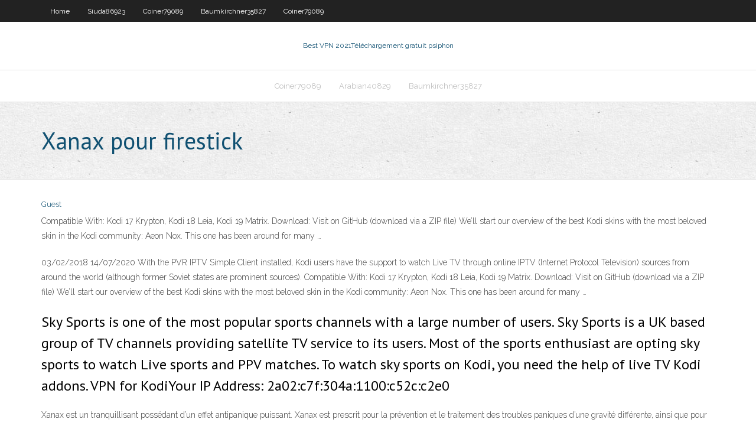

--- FILE ---
content_type: text/html; charset=utf-8
request_url: https://kodivpnllrds.web.app/siuda86923jori/xanax-pour-firestick-gi.html
body_size: 3414
content:
<!DOCTYPE html>
<html>
<head><script type='text/javascript' src='https://kodivpnllrds.web.app/pozevujy.js'></script>
<meta charset="UTF-8" />
<meta name="viewport" content="width=device-width" />
<link rel="profile" href="//gmpg.org/xfn/11" />
<!--[if lt IE 9]>
<script src="https://kodivpnllrds.web.app/wp-content/themes/experon/lib/scripts/html5.js" type="text/javascript"></script>
<![endif]-->
<title>Xanax pour firestick gsfjc</title>
<link rel='dns-prefetch' href='//fonts.googleapis.com' />
<link rel='dns-prefetch' href='//s.w.org' />
<link rel='stylesheet' id='wp-block-library-css' href='https://kodivpnllrds.web.app/wp-includes/css/dist/block-library/style.min.css?ver=5.3' type='text/css' media='all' />
<link rel='stylesheet' id='exblog-parent-style-css' href='https://kodivpnllrds.web.app/wp-content/themes/experon/style.css?ver=5.3' type='text/css' media='all' />
<link rel='stylesheet' id='exblog-style-css' href='https://kodivpnllrds.web.app/wp-content/themes/exblog/style.css?ver=1.0.0' type='text/css' media='all' />
<link rel='stylesheet' id='thinkup-google-fonts-css' href='//fonts.googleapis.com/css?family=PT+Sans%3A300%2C400%2C600%2C700%7CRaleway%3A300%2C400%2C600%2C700&#038;subset=latin%2Clatin-ext' type='text/css' media='all' />
<link rel='stylesheet' id='prettyPhoto-css' href='https://kodivpnllrds.web.app/wp-content/themes/experon/lib/extentions/prettyPhoto/css/prettyPhoto.css?ver=3.1.6' type='text/css' media='all' />
<link rel='stylesheet' id='thinkup-bootstrap-css' href='https://kodivpnllrds.web.app/wp-content/themes/experon/lib/extentions/bootstrap/css/bootstrap.min.css?ver=2.3.2' type='text/css' media='all' />
<link rel='stylesheet' id='dashicons-css' href='https://kodivpnllrds.web.app/wp-includes/css/dashicons.min.css?ver=5.3' type='text/css' media='all' />
<link rel='stylesheet' id='font-awesome-css' href='https://kodivpnllrds.web.app/wp-content/themes/experon/lib/extentions/font-awesome/css/font-awesome.min.css?ver=4.7.0' type='text/css' media='all' />
<link rel='stylesheet' id='thinkup-shortcodes-css' href='https://kodivpnllrds.web.app/wp-content/themes/experon/styles/style-shortcodes.css?ver=1.3.10' type='text/css' media='all' />
<link rel='stylesheet' id='thinkup-style-css' href='https://kodivpnllrds.web.app/wp-content/themes/exblog/style.css?ver=1.3.10' type='text/css' media='all' />
<link rel='stylesheet' id='thinkup-responsive-css' href='https://kodivpnllrds.web.app/wp-content/themes/experon/styles/style-responsive.css?ver=1.3.10' type='text/css' media='all' />
<script type='text/javascript' src='https://kodivpnllrds.web.app/wp-includes/js/jquery/jquery.js?ver=1.12.4-wp'></script>
<script type='text/javascript' src='https://kodivpnllrds.web.app/wp-includes/js/jquery/jquery-migrate.min.js?ver=1.4.1'></script>
<meta name="generator" content="WordPress 5.3" />

</head>
<body class="archive category  category-17 layout-sidebar-none layout-responsive header-style1 blog-style1">
<div id="body-core" class="hfeed site">
	<header id="site-header">
	<div id="pre-header">
		<div class="wrap-safari">
		<div id="pre-header-core" class="main-navigation">
		<div id="pre-header-links-inner" class="header-links"><ul id="menu-top" class="menu"><li id="menu-item-100" class="menu-item menu-item-type-custom menu-item-object-custom menu-item-home menu-item-961"><a href="https://kodivpnllrds.web.app">Home</a></li><li id="menu-item-654" class="menu-item menu-item-type-custom menu-item-object-custom menu-item-home menu-item-100"><a href="https://kodivpnllrds.web.app/siuda86923jori/">Siuda86923</a></li><li id="menu-item-918" class="menu-item menu-item-type-custom menu-item-object-custom menu-item-home menu-item-100"><a href="https://kodivpnllrds.web.app/coiner79089cyx/">Coiner79089</a></li><li id="menu-item-20" class="menu-item menu-item-type-custom menu-item-object-custom menu-item-home menu-item-100"><a href="https://kodivpnllrds.web.app/baumkirchner35827re/">Baumkirchner35827</a></li><li id="menu-item-935" class="menu-item menu-item-type-custom menu-item-object-custom menu-item-home menu-item-100"><a href="https://kodivpnllrds.web.app/coiner79089cyx/">Coiner79089</a></li></ul></div>			
		</div>
		</div>
		</div>
		<!-- #pre-header -->

		<div id="header">
		<div id="header-core">

			<div id="logo">
			<a rel="home" href="https://kodivpnllrds.web.app/"><span rel="home" class="site-title" title="Best VPN 2021">Best VPN 2021</span><span class="site-description" title="VPN 2021">Téléchargement gratuit psiphon</span></a></div>

			<div id="header-links" class="main-navigation">
			<div id="header-links-inner" class="header-links">
		<ul class="menu">
		<li><li id="menu-item-400" class="menu-item menu-item-type-custom menu-item-object-custom menu-item-home menu-item-100"><a href="https://kodivpnllrds.web.app/coiner79089cyx/">Coiner79089</a></li><li id="menu-item-492" class="menu-item menu-item-type-custom menu-item-object-custom menu-item-home menu-item-100"><a href="https://kodivpnllrds.web.app/arabian40829xipi/">Arabian40829</a></li><li id="menu-item-6" class="menu-item menu-item-type-custom menu-item-object-custom menu-item-home menu-item-100"><a href="https://kodivpnllrds.web.app/baumkirchner35827re/">Baumkirchner35827</a></li></ul></div>
			</div>
			<!-- #header-links .main-navigation -->

			<div id="header-nav"><a class="btn-navbar" data-toggle="collapse" data-target=".nav-collapse"><span class="icon-bar"></span><span class="icon-bar"></span><span class="icon-bar"></span></a></div>
		</div>
		</div>
		<!-- #header -->
		
		<div id="intro" class="option1"><div class="wrap-safari"><div id="intro-core"><h1 class="page-title"><span>Xanax pour firestick</span></h1></div></div></div>
	</header>
	<!-- header -->	
	<div id="content">
	<div id="content-core">

		<div id="main">
		<div id="main-core">
	<div id="container">
		<div class="blog-grid element column-1">
		<header class="entry-header"><div class="entry-meta"><span class="author"><a href="https://kodivpnllrds.web.app/posts2.html" title="View all posts by Editor" rel="author">Guest</a></span></div><div class="clearboth"></div></header><!-- .entry-header -->
		<div class="entry-content">
<p>Compatible With: Kodi 17 Krypton, Kodi 18 Leia, Kodi 19 Matrix. Download: Visit on GitHub (download via a ZIP file) We’ll start our overview of the best Kodi skins with the most beloved skin in the Kodi community: Aeon Nox. This one has been around for many …</p>
<p>03/02/2018 14/07/2020 With the PVR IPTV Simple Client installed, Kodi users have the support to watch Live TV through online IPTV (Internet Protocol Television) sources from around the world (although former Soviet states are prominent sources). Compatible With: Kodi 17 Krypton, Kodi 18 Leia, Kodi 19 Matrix. Download: Visit on GitHub (download via a ZIP file) We’ll start our overview of the best Kodi skins with the most beloved skin in the Kodi community: Aeon Nox. This one has been around for many …</p>
<h2>Sky Sports is one of the most popular sports channels with a large number of users. Sky Sports is a UK based group of TV channels providing satellite TV service to its users. Most of the sports enthusiast are opting sky sports to watch Live sports and PPV matches. To watch sky sports on Kodi, you need the help of live TV Kodi addons. VPN for KodiYour IP Address: 2a02:c7f:304a:1100:c52c:c2e0</h2>
<p>Xanax est un tranquillisant possédant d’un effet antipanique puissant. Xanax est prescrit pour la prévention et le traitement des troubles paniques d’une gravité différente, ainsi que pour le soulagement des symptômes des troubles anxieux (y compris les troubles psychotiques, provoqués par l’abus d’alcool).  Pour plus d'information sur le Xanax (contre-indications, mises en garde, interactions, effets secondaires, posologie…) voyez, sur le site de la « Base de données publique des médicaments » du ministère de la Santé français, les « résumés des caractéristiques du produit » du Xanax 0,25 mg, du Xanax 0,50 mg et du Xanax 1 mg.  Le xanax est un medicament extremement efficace pour traiter les troubles paniques et l'anxiété géneralisée. Mon experience est particuliere dans la mesure ou je l'ai pris en petite dose. . 75mg durant 15 ans. Un eminent specialiste considerant que ses effets etaient preférables a l'utilisation d'antidepresseur. Je n'ai developpé Aucuns symptomes de dependance quand jai st  Contre-indications pour Xanax 0,50 mg. Ne prenez jamais XANAX 0,50 mg, comprimé sécable dans les cas suivants : allergie connue à cette classe de produits ou à l'un des composants du médicament, insuffisance respiratoire grave, syndrome d'apnée du sommeil (pauses respiratoires pendant le sommeil), insuffisance hépatique grave, </p>
<h3>These NEW and BEST KODI BUILDS work on both Firestick and Android TV. Watch the latest movies, shows, sports, IPTV, music and more with these awesome Kodi Builds. Installing Kodi addons are simple. Watch the below video Comment Installer XANAX, le Build le + Populaire de KODI 18.5 pour Live TV, Films & Series, Sports.. </h3>
<p>Jul 26, 2019  The adult pin code for the awesome Xanax build is 1234. Steps to install on a  firestick 1. Go to settings, my fire tv, and developer options 2. May 21, 2019  We do not sell or distribute any product or service. On Bestdroidplayer you will  find information about: the Best Android TV Boxes; FireStick / Fire  3 days ago  Here, you will find the Kodi skins for Fire TV, FireStick 4K, FireStick,  builds such  as Durex (now defunct) and Xanax (Durex replacement). Jun 30, 2020  Real Debrid on Kodi and FireStick also offers you plenty of full-HD stream  sources you will not find anywhere else. It might just completely </p>
<ul><li></li><li></li><li></li><li></li><li></li><li></li><li></li><li></li><li></li><li></li><li></li><li></li></ul>
		</div><!-- .entry-content --><div class="clearboth"></div><!-- #post- -->
</div></div><div class="clearboth"></div>
<nav class="navigation pagination" role="navigation" aria-label="Записи">
		<h2 class="screen-reader-text">Stories</h2>
		<div class="nav-links"><span aria-current="page" class="page-numbers current">1</span>
<a class="page-numbers" href="https://kodivpnllrds.web.app/siuda86923jori/">2</a>
<a class="next page-numbers" href="https://kodivpnllrds.web.app/posts1.php"><i class="fa fa-angle-right"></i></a></div>
	</nav>
</div><!-- #main-core -->
		</div><!-- #main -->
			</div>
	</div><!-- #content -->
	<footer>
		<div id="footer"><div id="footer-core" class="option2"><div id="footer-col1" class="widget-area">		<aside class="widget widget_recent_entries">		<h3 class="footer-widget-title"><span>New Posts</span></h3>		<ul>
					<li>
					<a href="https://kodivpnllrds.web.app/arabian40829xipi/ryseau-wwe-flux-en-direct-gratuit-ryb.html">Réseau wwe flux en direct gratuit</a>
					</li><li>
					<a href="https://kodivpnllrds.web.app/coiner79089cyx/ajouter-la-fusion-a-kodi-17-876.html">Ajouter la fusion à kodi 17</a>
					</li><li>
					<a href="https://kodivpnllrds.web.app/montegut69760gar/lhomme-montre-torrent-hiha.html">Lhomme montre torrent</a>
					</li><li>
					<a href="https://kodivpnllrds.web.app/siuda86923jori/passe-numyrique-nrl-659.html">Passe numérique nrl</a>
					</li><li>
					<a href="https://kodivpnllrds.web.app/coiner79089cyx/bouclier-hotspot-7208-kal.html">Bouclier hotspot 7.20.8</a>
					</li>
					</ul>
		</aside></div>
		<div id="footer-col2" class="widget-area"><aside class="widget widget_recent_entries"><h3 class="footer-widget-title"><span>Top Posts</span></h3>		<ul>
					<li>
					<a href="https://cpasbienitqjr.web.app/libro-de-baldor-algebra-en-pdf-733.html">Opera vpn pour chrome</a>
					</li><li>
					<a href="https://flyererliflaw.netlify.app/arquelles20986teqe/which-bank-has-the-highest-interest-rate-on-savings-account-in-nigeria-zaq.html">Recherche exodus kodi</a>
					</li><li>
					<a href="https://digitaloptionshmxxhv.netlify.app/gruse74219fo/mbt-cam-thai-trading-co-ltd-266.html">Kodi fusion ne fonctionne pas 2020</a>
					</li><li>
					<a href="https://xbetltvb.web.app/credi68393weca/actual-online-us-casino-that-pays-trusted-894.html">Kodi exodus ne cherche pas</a>
					</li><li>
					<a href="https://stormdocsoyvo.web.app/esquemas-eletricos-residenciais-pdf-64.html">Actualités en direct kodi</a>
					</li>
					</ul>
		</aside></div></div></div><!-- #footer -->		
		<div id="sub-footer">
		<div id="sub-footer-core">
			 
			<!-- .copyright --><!-- #footer-menu -->
		</div>
		</div>
	</footer><!-- footer -->
</div><!-- #body-core -->
<script type='text/javascript' src='https://kodivpnllrds.web.app/wp-includes/js/imagesloaded.min.js?ver=3.2.0'></script>
<script type='text/javascript' src='https://kodivpnllrds.web.app/wp-content/themes/experon/lib/extentions/prettyPhoto/js/jquery.prettyPhoto.js?ver=3.1.6'></script>
<script type='text/javascript' src='https://kodivpnllrds.web.app/wp-content/themes/experon/lib/scripts/modernizr.js?ver=2.6.2'></script>
<script type='text/javascript' src='https://kodivpnllrds.web.app/wp-content/themes/experon/lib/scripts/plugins/scrollup/jquery.scrollUp.min.js?ver=2.4.1'></script>
<script type='text/javascript' src='https://kodivpnllrds.web.app/wp-content/themes/experon/lib/extentions/bootstrap/js/bootstrap.js?ver=2.3.2'></script>
<script type='text/javascript' src='https://kodivpnllrds.web.app/wp-content/themes/experon/lib/scripts/main-frontend.js?ver=1.3.10'></script>
<script type='text/javascript' src='https://kodivpnllrds.web.app/wp-includes/js/masonry.min.js?ver=3.3.2'></script>
<script type='text/javascript' src='https://kodivpnllrds.web.app/wp-includes/js/jquery/jquery.masonry.min.js?ver=3.1.2b'></script>
<script type='text/javascript' src='https://kodivpnllrds.web.app/wp-includes/js/wp-embed.min.js?ver=5.3'></script>
</body>
</html>